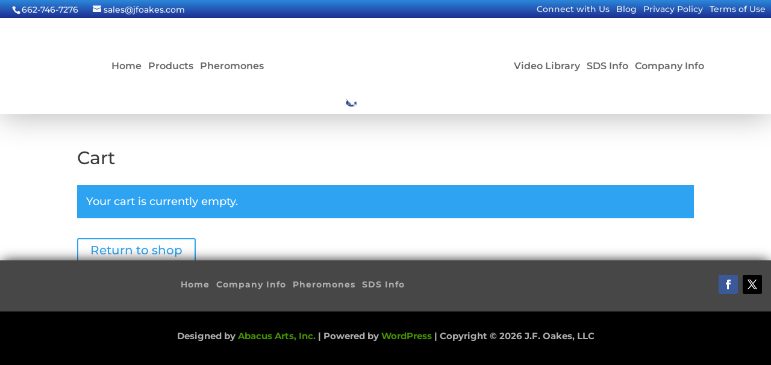

--- FILE ---
content_type: text/html; charset=utf-8
request_url: https://www.google.com/recaptcha/api2/anchor?ar=1&k=6Lf7EB4oAAAAAA6xGfZ3sFcQXfssPD5bHvDN-Ru4&co=aHR0cHM6Ly93d3cuamZvYWtlcy5jb206NDQz&hl=en&v=N67nZn4AqZkNcbeMu4prBgzg&size=invisible&anchor-ms=20000&execute-ms=30000&cb=jjwr70cz64ri
body_size: 48952
content:
<!DOCTYPE HTML><html dir="ltr" lang="en"><head><meta http-equiv="Content-Type" content="text/html; charset=UTF-8">
<meta http-equiv="X-UA-Compatible" content="IE=edge">
<title>reCAPTCHA</title>
<style type="text/css">
/* cyrillic-ext */
@font-face {
  font-family: 'Roboto';
  font-style: normal;
  font-weight: 400;
  font-stretch: 100%;
  src: url(//fonts.gstatic.com/s/roboto/v48/KFO7CnqEu92Fr1ME7kSn66aGLdTylUAMa3GUBHMdazTgWw.woff2) format('woff2');
  unicode-range: U+0460-052F, U+1C80-1C8A, U+20B4, U+2DE0-2DFF, U+A640-A69F, U+FE2E-FE2F;
}
/* cyrillic */
@font-face {
  font-family: 'Roboto';
  font-style: normal;
  font-weight: 400;
  font-stretch: 100%;
  src: url(//fonts.gstatic.com/s/roboto/v48/KFO7CnqEu92Fr1ME7kSn66aGLdTylUAMa3iUBHMdazTgWw.woff2) format('woff2');
  unicode-range: U+0301, U+0400-045F, U+0490-0491, U+04B0-04B1, U+2116;
}
/* greek-ext */
@font-face {
  font-family: 'Roboto';
  font-style: normal;
  font-weight: 400;
  font-stretch: 100%;
  src: url(//fonts.gstatic.com/s/roboto/v48/KFO7CnqEu92Fr1ME7kSn66aGLdTylUAMa3CUBHMdazTgWw.woff2) format('woff2');
  unicode-range: U+1F00-1FFF;
}
/* greek */
@font-face {
  font-family: 'Roboto';
  font-style: normal;
  font-weight: 400;
  font-stretch: 100%;
  src: url(//fonts.gstatic.com/s/roboto/v48/KFO7CnqEu92Fr1ME7kSn66aGLdTylUAMa3-UBHMdazTgWw.woff2) format('woff2');
  unicode-range: U+0370-0377, U+037A-037F, U+0384-038A, U+038C, U+038E-03A1, U+03A3-03FF;
}
/* math */
@font-face {
  font-family: 'Roboto';
  font-style: normal;
  font-weight: 400;
  font-stretch: 100%;
  src: url(//fonts.gstatic.com/s/roboto/v48/KFO7CnqEu92Fr1ME7kSn66aGLdTylUAMawCUBHMdazTgWw.woff2) format('woff2');
  unicode-range: U+0302-0303, U+0305, U+0307-0308, U+0310, U+0312, U+0315, U+031A, U+0326-0327, U+032C, U+032F-0330, U+0332-0333, U+0338, U+033A, U+0346, U+034D, U+0391-03A1, U+03A3-03A9, U+03B1-03C9, U+03D1, U+03D5-03D6, U+03F0-03F1, U+03F4-03F5, U+2016-2017, U+2034-2038, U+203C, U+2040, U+2043, U+2047, U+2050, U+2057, U+205F, U+2070-2071, U+2074-208E, U+2090-209C, U+20D0-20DC, U+20E1, U+20E5-20EF, U+2100-2112, U+2114-2115, U+2117-2121, U+2123-214F, U+2190, U+2192, U+2194-21AE, U+21B0-21E5, U+21F1-21F2, U+21F4-2211, U+2213-2214, U+2216-22FF, U+2308-230B, U+2310, U+2319, U+231C-2321, U+2336-237A, U+237C, U+2395, U+239B-23B7, U+23D0, U+23DC-23E1, U+2474-2475, U+25AF, U+25B3, U+25B7, U+25BD, U+25C1, U+25CA, U+25CC, U+25FB, U+266D-266F, U+27C0-27FF, U+2900-2AFF, U+2B0E-2B11, U+2B30-2B4C, U+2BFE, U+3030, U+FF5B, U+FF5D, U+1D400-1D7FF, U+1EE00-1EEFF;
}
/* symbols */
@font-face {
  font-family: 'Roboto';
  font-style: normal;
  font-weight: 400;
  font-stretch: 100%;
  src: url(//fonts.gstatic.com/s/roboto/v48/KFO7CnqEu92Fr1ME7kSn66aGLdTylUAMaxKUBHMdazTgWw.woff2) format('woff2');
  unicode-range: U+0001-000C, U+000E-001F, U+007F-009F, U+20DD-20E0, U+20E2-20E4, U+2150-218F, U+2190, U+2192, U+2194-2199, U+21AF, U+21E6-21F0, U+21F3, U+2218-2219, U+2299, U+22C4-22C6, U+2300-243F, U+2440-244A, U+2460-24FF, U+25A0-27BF, U+2800-28FF, U+2921-2922, U+2981, U+29BF, U+29EB, U+2B00-2BFF, U+4DC0-4DFF, U+FFF9-FFFB, U+10140-1018E, U+10190-1019C, U+101A0, U+101D0-101FD, U+102E0-102FB, U+10E60-10E7E, U+1D2C0-1D2D3, U+1D2E0-1D37F, U+1F000-1F0FF, U+1F100-1F1AD, U+1F1E6-1F1FF, U+1F30D-1F30F, U+1F315, U+1F31C, U+1F31E, U+1F320-1F32C, U+1F336, U+1F378, U+1F37D, U+1F382, U+1F393-1F39F, U+1F3A7-1F3A8, U+1F3AC-1F3AF, U+1F3C2, U+1F3C4-1F3C6, U+1F3CA-1F3CE, U+1F3D4-1F3E0, U+1F3ED, U+1F3F1-1F3F3, U+1F3F5-1F3F7, U+1F408, U+1F415, U+1F41F, U+1F426, U+1F43F, U+1F441-1F442, U+1F444, U+1F446-1F449, U+1F44C-1F44E, U+1F453, U+1F46A, U+1F47D, U+1F4A3, U+1F4B0, U+1F4B3, U+1F4B9, U+1F4BB, U+1F4BF, U+1F4C8-1F4CB, U+1F4D6, U+1F4DA, U+1F4DF, U+1F4E3-1F4E6, U+1F4EA-1F4ED, U+1F4F7, U+1F4F9-1F4FB, U+1F4FD-1F4FE, U+1F503, U+1F507-1F50B, U+1F50D, U+1F512-1F513, U+1F53E-1F54A, U+1F54F-1F5FA, U+1F610, U+1F650-1F67F, U+1F687, U+1F68D, U+1F691, U+1F694, U+1F698, U+1F6AD, U+1F6B2, U+1F6B9-1F6BA, U+1F6BC, U+1F6C6-1F6CF, U+1F6D3-1F6D7, U+1F6E0-1F6EA, U+1F6F0-1F6F3, U+1F6F7-1F6FC, U+1F700-1F7FF, U+1F800-1F80B, U+1F810-1F847, U+1F850-1F859, U+1F860-1F887, U+1F890-1F8AD, U+1F8B0-1F8BB, U+1F8C0-1F8C1, U+1F900-1F90B, U+1F93B, U+1F946, U+1F984, U+1F996, U+1F9E9, U+1FA00-1FA6F, U+1FA70-1FA7C, U+1FA80-1FA89, U+1FA8F-1FAC6, U+1FACE-1FADC, U+1FADF-1FAE9, U+1FAF0-1FAF8, U+1FB00-1FBFF;
}
/* vietnamese */
@font-face {
  font-family: 'Roboto';
  font-style: normal;
  font-weight: 400;
  font-stretch: 100%;
  src: url(//fonts.gstatic.com/s/roboto/v48/KFO7CnqEu92Fr1ME7kSn66aGLdTylUAMa3OUBHMdazTgWw.woff2) format('woff2');
  unicode-range: U+0102-0103, U+0110-0111, U+0128-0129, U+0168-0169, U+01A0-01A1, U+01AF-01B0, U+0300-0301, U+0303-0304, U+0308-0309, U+0323, U+0329, U+1EA0-1EF9, U+20AB;
}
/* latin-ext */
@font-face {
  font-family: 'Roboto';
  font-style: normal;
  font-weight: 400;
  font-stretch: 100%;
  src: url(//fonts.gstatic.com/s/roboto/v48/KFO7CnqEu92Fr1ME7kSn66aGLdTylUAMa3KUBHMdazTgWw.woff2) format('woff2');
  unicode-range: U+0100-02BA, U+02BD-02C5, U+02C7-02CC, U+02CE-02D7, U+02DD-02FF, U+0304, U+0308, U+0329, U+1D00-1DBF, U+1E00-1E9F, U+1EF2-1EFF, U+2020, U+20A0-20AB, U+20AD-20C0, U+2113, U+2C60-2C7F, U+A720-A7FF;
}
/* latin */
@font-face {
  font-family: 'Roboto';
  font-style: normal;
  font-weight: 400;
  font-stretch: 100%;
  src: url(//fonts.gstatic.com/s/roboto/v48/KFO7CnqEu92Fr1ME7kSn66aGLdTylUAMa3yUBHMdazQ.woff2) format('woff2');
  unicode-range: U+0000-00FF, U+0131, U+0152-0153, U+02BB-02BC, U+02C6, U+02DA, U+02DC, U+0304, U+0308, U+0329, U+2000-206F, U+20AC, U+2122, U+2191, U+2193, U+2212, U+2215, U+FEFF, U+FFFD;
}
/* cyrillic-ext */
@font-face {
  font-family: 'Roboto';
  font-style: normal;
  font-weight: 500;
  font-stretch: 100%;
  src: url(//fonts.gstatic.com/s/roboto/v48/KFO7CnqEu92Fr1ME7kSn66aGLdTylUAMa3GUBHMdazTgWw.woff2) format('woff2');
  unicode-range: U+0460-052F, U+1C80-1C8A, U+20B4, U+2DE0-2DFF, U+A640-A69F, U+FE2E-FE2F;
}
/* cyrillic */
@font-face {
  font-family: 'Roboto';
  font-style: normal;
  font-weight: 500;
  font-stretch: 100%;
  src: url(//fonts.gstatic.com/s/roboto/v48/KFO7CnqEu92Fr1ME7kSn66aGLdTylUAMa3iUBHMdazTgWw.woff2) format('woff2');
  unicode-range: U+0301, U+0400-045F, U+0490-0491, U+04B0-04B1, U+2116;
}
/* greek-ext */
@font-face {
  font-family: 'Roboto';
  font-style: normal;
  font-weight: 500;
  font-stretch: 100%;
  src: url(//fonts.gstatic.com/s/roboto/v48/KFO7CnqEu92Fr1ME7kSn66aGLdTylUAMa3CUBHMdazTgWw.woff2) format('woff2');
  unicode-range: U+1F00-1FFF;
}
/* greek */
@font-face {
  font-family: 'Roboto';
  font-style: normal;
  font-weight: 500;
  font-stretch: 100%;
  src: url(//fonts.gstatic.com/s/roboto/v48/KFO7CnqEu92Fr1ME7kSn66aGLdTylUAMa3-UBHMdazTgWw.woff2) format('woff2');
  unicode-range: U+0370-0377, U+037A-037F, U+0384-038A, U+038C, U+038E-03A1, U+03A3-03FF;
}
/* math */
@font-face {
  font-family: 'Roboto';
  font-style: normal;
  font-weight: 500;
  font-stretch: 100%;
  src: url(//fonts.gstatic.com/s/roboto/v48/KFO7CnqEu92Fr1ME7kSn66aGLdTylUAMawCUBHMdazTgWw.woff2) format('woff2');
  unicode-range: U+0302-0303, U+0305, U+0307-0308, U+0310, U+0312, U+0315, U+031A, U+0326-0327, U+032C, U+032F-0330, U+0332-0333, U+0338, U+033A, U+0346, U+034D, U+0391-03A1, U+03A3-03A9, U+03B1-03C9, U+03D1, U+03D5-03D6, U+03F0-03F1, U+03F4-03F5, U+2016-2017, U+2034-2038, U+203C, U+2040, U+2043, U+2047, U+2050, U+2057, U+205F, U+2070-2071, U+2074-208E, U+2090-209C, U+20D0-20DC, U+20E1, U+20E5-20EF, U+2100-2112, U+2114-2115, U+2117-2121, U+2123-214F, U+2190, U+2192, U+2194-21AE, U+21B0-21E5, U+21F1-21F2, U+21F4-2211, U+2213-2214, U+2216-22FF, U+2308-230B, U+2310, U+2319, U+231C-2321, U+2336-237A, U+237C, U+2395, U+239B-23B7, U+23D0, U+23DC-23E1, U+2474-2475, U+25AF, U+25B3, U+25B7, U+25BD, U+25C1, U+25CA, U+25CC, U+25FB, U+266D-266F, U+27C0-27FF, U+2900-2AFF, U+2B0E-2B11, U+2B30-2B4C, U+2BFE, U+3030, U+FF5B, U+FF5D, U+1D400-1D7FF, U+1EE00-1EEFF;
}
/* symbols */
@font-face {
  font-family: 'Roboto';
  font-style: normal;
  font-weight: 500;
  font-stretch: 100%;
  src: url(//fonts.gstatic.com/s/roboto/v48/KFO7CnqEu92Fr1ME7kSn66aGLdTylUAMaxKUBHMdazTgWw.woff2) format('woff2');
  unicode-range: U+0001-000C, U+000E-001F, U+007F-009F, U+20DD-20E0, U+20E2-20E4, U+2150-218F, U+2190, U+2192, U+2194-2199, U+21AF, U+21E6-21F0, U+21F3, U+2218-2219, U+2299, U+22C4-22C6, U+2300-243F, U+2440-244A, U+2460-24FF, U+25A0-27BF, U+2800-28FF, U+2921-2922, U+2981, U+29BF, U+29EB, U+2B00-2BFF, U+4DC0-4DFF, U+FFF9-FFFB, U+10140-1018E, U+10190-1019C, U+101A0, U+101D0-101FD, U+102E0-102FB, U+10E60-10E7E, U+1D2C0-1D2D3, U+1D2E0-1D37F, U+1F000-1F0FF, U+1F100-1F1AD, U+1F1E6-1F1FF, U+1F30D-1F30F, U+1F315, U+1F31C, U+1F31E, U+1F320-1F32C, U+1F336, U+1F378, U+1F37D, U+1F382, U+1F393-1F39F, U+1F3A7-1F3A8, U+1F3AC-1F3AF, U+1F3C2, U+1F3C4-1F3C6, U+1F3CA-1F3CE, U+1F3D4-1F3E0, U+1F3ED, U+1F3F1-1F3F3, U+1F3F5-1F3F7, U+1F408, U+1F415, U+1F41F, U+1F426, U+1F43F, U+1F441-1F442, U+1F444, U+1F446-1F449, U+1F44C-1F44E, U+1F453, U+1F46A, U+1F47D, U+1F4A3, U+1F4B0, U+1F4B3, U+1F4B9, U+1F4BB, U+1F4BF, U+1F4C8-1F4CB, U+1F4D6, U+1F4DA, U+1F4DF, U+1F4E3-1F4E6, U+1F4EA-1F4ED, U+1F4F7, U+1F4F9-1F4FB, U+1F4FD-1F4FE, U+1F503, U+1F507-1F50B, U+1F50D, U+1F512-1F513, U+1F53E-1F54A, U+1F54F-1F5FA, U+1F610, U+1F650-1F67F, U+1F687, U+1F68D, U+1F691, U+1F694, U+1F698, U+1F6AD, U+1F6B2, U+1F6B9-1F6BA, U+1F6BC, U+1F6C6-1F6CF, U+1F6D3-1F6D7, U+1F6E0-1F6EA, U+1F6F0-1F6F3, U+1F6F7-1F6FC, U+1F700-1F7FF, U+1F800-1F80B, U+1F810-1F847, U+1F850-1F859, U+1F860-1F887, U+1F890-1F8AD, U+1F8B0-1F8BB, U+1F8C0-1F8C1, U+1F900-1F90B, U+1F93B, U+1F946, U+1F984, U+1F996, U+1F9E9, U+1FA00-1FA6F, U+1FA70-1FA7C, U+1FA80-1FA89, U+1FA8F-1FAC6, U+1FACE-1FADC, U+1FADF-1FAE9, U+1FAF0-1FAF8, U+1FB00-1FBFF;
}
/* vietnamese */
@font-face {
  font-family: 'Roboto';
  font-style: normal;
  font-weight: 500;
  font-stretch: 100%;
  src: url(//fonts.gstatic.com/s/roboto/v48/KFO7CnqEu92Fr1ME7kSn66aGLdTylUAMa3OUBHMdazTgWw.woff2) format('woff2');
  unicode-range: U+0102-0103, U+0110-0111, U+0128-0129, U+0168-0169, U+01A0-01A1, U+01AF-01B0, U+0300-0301, U+0303-0304, U+0308-0309, U+0323, U+0329, U+1EA0-1EF9, U+20AB;
}
/* latin-ext */
@font-face {
  font-family: 'Roboto';
  font-style: normal;
  font-weight: 500;
  font-stretch: 100%;
  src: url(//fonts.gstatic.com/s/roboto/v48/KFO7CnqEu92Fr1ME7kSn66aGLdTylUAMa3KUBHMdazTgWw.woff2) format('woff2');
  unicode-range: U+0100-02BA, U+02BD-02C5, U+02C7-02CC, U+02CE-02D7, U+02DD-02FF, U+0304, U+0308, U+0329, U+1D00-1DBF, U+1E00-1E9F, U+1EF2-1EFF, U+2020, U+20A0-20AB, U+20AD-20C0, U+2113, U+2C60-2C7F, U+A720-A7FF;
}
/* latin */
@font-face {
  font-family: 'Roboto';
  font-style: normal;
  font-weight: 500;
  font-stretch: 100%;
  src: url(//fonts.gstatic.com/s/roboto/v48/KFO7CnqEu92Fr1ME7kSn66aGLdTylUAMa3yUBHMdazQ.woff2) format('woff2');
  unicode-range: U+0000-00FF, U+0131, U+0152-0153, U+02BB-02BC, U+02C6, U+02DA, U+02DC, U+0304, U+0308, U+0329, U+2000-206F, U+20AC, U+2122, U+2191, U+2193, U+2212, U+2215, U+FEFF, U+FFFD;
}
/* cyrillic-ext */
@font-face {
  font-family: 'Roboto';
  font-style: normal;
  font-weight: 900;
  font-stretch: 100%;
  src: url(//fonts.gstatic.com/s/roboto/v48/KFO7CnqEu92Fr1ME7kSn66aGLdTylUAMa3GUBHMdazTgWw.woff2) format('woff2');
  unicode-range: U+0460-052F, U+1C80-1C8A, U+20B4, U+2DE0-2DFF, U+A640-A69F, U+FE2E-FE2F;
}
/* cyrillic */
@font-face {
  font-family: 'Roboto';
  font-style: normal;
  font-weight: 900;
  font-stretch: 100%;
  src: url(//fonts.gstatic.com/s/roboto/v48/KFO7CnqEu92Fr1ME7kSn66aGLdTylUAMa3iUBHMdazTgWw.woff2) format('woff2');
  unicode-range: U+0301, U+0400-045F, U+0490-0491, U+04B0-04B1, U+2116;
}
/* greek-ext */
@font-face {
  font-family: 'Roboto';
  font-style: normal;
  font-weight: 900;
  font-stretch: 100%;
  src: url(//fonts.gstatic.com/s/roboto/v48/KFO7CnqEu92Fr1ME7kSn66aGLdTylUAMa3CUBHMdazTgWw.woff2) format('woff2');
  unicode-range: U+1F00-1FFF;
}
/* greek */
@font-face {
  font-family: 'Roboto';
  font-style: normal;
  font-weight: 900;
  font-stretch: 100%;
  src: url(//fonts.gstatic.com/s/roboto/v48/KFO7CnqEu92Fr1ME7kSn66aGLdTylUAMa3-UBHMdazTgWw.woff2) format('woff2');
  unicode-range: U+0370-0377, U+037A-037F, U+0384-038A, U+038C, U+038E-03A1, U+03A3-03FF;
}
/* math */
@font-face {
  font-family: 'Roboto';
  font-style: normal;
  font-weight: 900;
  font-stretch: 100%;
  src: url(//fonts.gstatic.com/s/roboto/v48/KFO7CnqEu92Fr1ME7kSn66aGLdTylUAMawCUBHMdazTgWw.woff2) format('woff2');
  unicode-range: U+0302-0303, U+0305, U+0307-0308, U+0310, U+0312, U+0315, U+031A, U+0326-0327, U+032C, U+032F-0330, U+0332-0333, U+0338, U+033A, U+0346, U+034D, U+0391-03A1, U+03A3-03A9, U+03B1-03C9, U+03D1, U+03D5-03D6, U+03F0-03F1, U+03F4-03F5, U+2016-2017, U+2034-2038, U+203C, U+2040, U+2043, U+2047, U+2050, U+2057, U+205F, U+2070-2071, U+2074-208E, U+2090-209C, U+20D0-20DC, U+20E1, U+20E5-20EF, U+2100-2112, U+2114-2115, U+2117-2121, U+2123-214F, U+2190, U+2192, U+2194-21AE, U+21B0-21E5, U+21F1-21F2, U+21F4-2211, U+2213-2214, U+2216-22FF, U+2308-230B, U+2310, U+2319, U+231C-2321, U+2336-237A, U+237C, U+2395, U+239B-23B7, U+23D0, U+23DC-23E1, U+2474-2475, U+25AF, U+25B3, U+25B7, U+25BD, U+25C1, U+25CA, U+25CC, U+25FB, U+266D-266F, U+27C0-27FF, U+2900-2AFF, U+2B0E-2B11, U+2B30-2B4C, U+2BFE, U+3030, U+FF5B, U+FF5D, U+1D400-1D7FF, U+1EE00-1EEFF;
}
/* symbols */
@font-face {
  font-family: 'Roboto';
  font-style: normal;
  font-weight: 900;
  font-stretch: 100%;
  src: url(//fonts.gstatic.com/s/roboto/v48/KFO7CnqEu92Fr1ME7kSn66aGLdTylUAMaxKUBHMdazTgWw.woff2) format('woff2');
  unicode-range: U+0001-000C, U+000E-001F, U+007F-009F, U+20DD-20E0, U+20E2-20E4, U+2150-218F, U+2190, U+2192, U+2194-2199, U+21AF, U+21E6-21F0, U+21F3, U+2218-2219, U+2299, U+22C4-22C6, U+2300-243F, U+2440-244A, U+2460-24FF, U+25A0-27BF, U+2800-28FF, U+2921-2922, U+2981, U+29BF, U+29EB, U+2B00-2BFF, U+4DC0-4DFF, U+FFF9-FFFB, U+10140-1018E, U+10190-1019C, U+101A0, U+101D0-101FD, U+102E0-102FB, U+10E60-10E7E, U+1D2C0-1D2D3, U+1D2E0-1D37F, U+1F000-1F0FF, U+1F100-1F1AD, U+1F1E6-1F1FF, U+1F30D-1F30F, U+1F315, U+1F31C, U+1F31E, U+1F320-1F32C, U+1F336, U+1F378, U+1F37D, U+1F382, U+1F393-1F39F, U+1F3A7-1F3A8, U+1F3AC-1F3AF, U+1F3C2, U+1F3C4-1F3C6, U+1F3CA-1F3CE, U+1F3D4-1F3E0, U+1F3ED, U+1F3F1-1F3F3, U+1F3F5-1F3F7, U+1F408, U+1F415, U+1F41F, U+1F426, U+1F43F, U+1F441-1F442, U+1F444, U+1F446-1F449, U+1F44C-1F44E, U+1F453, U+1F46A, U+1F47D, U+1F4A3, U+1F4B0, U+1F4B3, U+1F4B9, U+1F4BB, U+1F4BF, U+1F4C8-1F4CB, U+1F4D6, U+1F4DA, U+1F4DF, U+1F4E3-1F4E6, U+1F4EA-1F4ED, U+1F4F7, U+1F4F9-1F4FB, U+1F4FD-1F4FE, U+1F503, U+1F507-1F50B, U+1F50D, U+1F512-1F513, U+1F53E-1F54A, U+1F54F-1F5FA, U+1F610, U+1F650-1F67F, U+1F687, U+1F68D, U+1F691, U+1F694, U+1F698, U+1F6AD, U+1F6B2, U+1F6B9-1F6BA, U+1F6BC, U+1F6C6-1F6CF, U+1F6D3-1F6D7, U+1F6E0-1F6EA, U+1F6F0-1F6F3, U+1F6F7-1F6FC, U+1F700-1F7FF, U+1F800-1F80B, U+1F810-1F847, U+1F850-1F859, U+1F860-1F887, U+1F890-1F8AD, U+1F8B0-1F8BB, U+1F8C0-1F8C1, U+1F900-1F90B, U+1F93B, U+1F946, U+1F984, U+1F996, U+1F9E9, U+1FA00-1FA6F, U+1FA70-1FA7C, U+1FA80-1FA89, U+1FA8F-1FAC6, U+1FACE-1FADC, U+1FADF-1FAE9, U+1FAF0-1FAF8, U+1FB00-1FBFF;
}
/* vietnamese */
@font-face {
  font-family: 'Roboto';
  font-style: normal;
  font-weight: 900;
  font-stretch: 100%;
  src: url(//fonts.gstatic.com/s/roboto/v48/KFO7CnqEu92Fr1ME7kSn66aGLdTylUAMa3OUBHMdazTgWw.woff2) format('woff2');
  unicode-range: U+0102-0103, U+0110-0111, U+0128-0129, U+0168-0169, U+01A0-01A1, U+01AF-01B0, U+0300-0301, U+0303-0304, U+0308-0309, U+0323, U+0329, U+1EA0-1EF9, U+20AB;
}
/* latin-ext */
@font-face {
  font-family: 'Roboto';
  font-style: normal;
  font-weight: 900;
  font-stretch: 100%;
  src: url(//fonts.gstatic.com/s/roboto/v48/KFO7CnqEu92Fr1ME7kSn66aGLdTylUAMa3KUBHMdazTgWw.woff2) format('woff2');
  unicode-range: U+0100-02BA, U+02BD-02C5, U+02C7-02CC, U+02CE-02D7, U+02DD-02FF, U+0304, U+0308, U+0329, U+1D00-1DBF, U+1E00-1E9F, U+1EF2-1EFF, U+2020, U+20A0-20AB, U+20AD-20C0, U+2113, U+2C60-2C7F, U+A720-A7FF;
}
/* latin */
@font-face {
  font-family: 'Roboto';
  font-style: normal;
  font-weight: 900;
  font-stretch: 100%;
  src: url(//fonts.gstatic.com/s/roboto/v48/KFO7CnqEu92Fr1ME7kSn66aGLdTylUAMa3yUBHMdazQ.woff2) format('woff2');
  unicode-range: U+0000-00FF, U+0131, U+0152-0153, U+02BB-02BC, U+02C6, U+02DA, U+02DC, U+0304, U+0308, U+0329, U+2000-206F, U+20AC, U+2122, U+2191, U+2193, U+2212, U+2215, U+FEFF, U+FFFD;
}

</style>
<link rel="stylesheet" type="text/css" href="https://www.gstatic.com/recaptcha/releases/N67nZn4AqZkNcbeMu4prBgzg/styles__ltr.css">
<script nonce="XdyxLeH5MyI2hCs7V2HroQ" type="text/javascript">window['__recaptcha_api'] = 'https://www.google.com/recaptcha/api2/';</script>
<script type="text/javascript" src="https://www.gstatic.com/recaptcha/releases/N67nZn4AqZkNcbeMu4prBgzg/recaptcha__en.js" nonce="XdyxLeH5MyI2hCs7V2HroQ">
      
    </script></head>
<body><div id="rc-anchor-alert" class="rc-anchor-alert"></div>
<input type="hidden" id="recaptcha-token" value="[base64]">
<script type="text/javascript" nonce="XdyxLeH5MyI2hCs7V2HroQ">
      recaptcha.anchor.Main.init("[\x22ainput\x22,[\x22bgdata\x22,\x22\x22,\[base64]/[base64]/[base64]/ZyhXLGgpOnEoW04sMjEsbF0sVywwKSxoKSxmYWxzZSxmYWxzZSl9Y2F0Y2goayl7RygzNTgsVyk/[base64]/[base64]/[base64]/[base64]/[base64]/[base64]/[base64]/bmV3IEJbT10oRFswXSk6dz09Mj9uZXcgQltPXShEWzBdLERbMV0pOnc9PTM/bmV3IEJbT10oRFswXSxEWzFdLERbMl0pOnc9PTQ/[base64]/[base64]/[base64]/[base64]/[base64]\\u003d\x22,\[base64]\\u003d\x22,\x22w7svw4BVDcOuGirDrXfDhMOmw6sDw50Vw58Sw4ofQTxFA8KKMsKbwpUhMF7DpxTDmcOVQ0YPEsK+OWZmw4scw7vDicOqw7DCk8K0BMKCZMOKX33Dh8K2J8KLw4jCncOSI8OlwqXCl1TDk2/DrSPDkCo5HsKYB8O1cT3DgcKLB0wbw4zChi7CjmkFwr/[base64]/DjcKsRGU+RTLCjsOYdcKAw4/Dtk3Dg2nDpcOfwrrCnT9YCsKJwqfCggbCmnfCqsKVwpjDmsOKU1lrMFPDmEUbSC9EI8OvworCq3hpaVZzdSHCvcKcbcO5fMOWAMK2P8OjwpF6KgXDs8O0HVTDmsKFw5gCD8Ovw5d4wrrCpndKwrrDulU4L8OUbsOdTcOaWlfCiUXDpythwq/DuR/CnXUyFWDDq8K2OcO9Sy/DrEBAKcKVwqFWMgnCgixLw5p0w7DCncO5wqtDXWzClzXCvSgxw63Dkj0cwq/Dm19Two/CjUltw5jCnCs2woYXw5c6wp0Lw51Tw7whIcKBwpjDv0XCjsOqI8KEaMKYwrzCgTBRSSEQc8KDw4TCisOsHMKGwoJiwoARGAJaworCkHQAw7fCtzxcw7vCkUFLw5EWw47DlgUFwr0Zw6TCt8KXbnzDsSxPacOFZ8KLwo3CgcOMdgs6DMOhw67CjDPDlcKaw5/DnMO7d8KJLy0UdCIfw47CnU94w4/DrcKYwphqwpIDwrjCohnCq8ORVsKUwpNoezc8FsO8wo0zw5jCpMOAwpx0AsKSC8OhSmDDrMKWw7zDpyPCo8KdWsOPYsOQPG1XdBQnwo5ew7pIw7fDtRHClRkmNsOydzjDkFsXVcOtw5nChEhTwoPClxdvVVbCkmjDmCpBw5VJCMOIXAhsw4c7JAlkwq/[base64]/DrFseW8O5woTCi1JoSkQzwpXCmyxDw4dAdGPDoBLCi0UbLcKOw6XDn8K5w5wNHFTDgcOPwp7CnMOYNsOMZMOaYcKhw4PDtErDvDTDo8OFCMKOPwPCrydRFMOIwrs2HsOgwqUBRcOow6F4wqV6LcOYwq/DucKpeRERw5HDoMKaK2zDsUrCoMOjIR/Dhh5gGXhLw7fCnWXDlhDDpjUSSUnDviPCrHt8UAQbwrvDgcOyWGzDv1tZDBpHTsOhw6nDvkxNw4ABw40Dw6c4wrLDssKBHxbDl8KiwosvwofDgWUyw5FpBWoMRWDCtWnCoWkCw4kCdMOWOiwEw6vCgcOnworDlDIMX8OXw5FmZHYDwrjCkcKhwq/DqsOuw6bCk8Obw5nDs8OCf0VXwpvCr2hlPAPDicOPAMOtw5rCisOjw49jw4TCjsKZwpHCuMK3IUrCjTNBw5HCjDzDqELDocKsw4kifcK5YsK1EnrCsSU0w4nCs8OMwrBnw5XDisKfw5rDo04pdcO4worCo8KAw6VJY8OKdl/CpsK5JQjDhMKLIcOme14lbHJow6YIbzVxZMObTMKJw6bCsMKJw5AhXsKWZ8OmTydubsK6w6TDgW3Dpw7Cm1/CllhWAMKEVMOYw7VYw5MbwqxgJRjCscKYWyLDr8KNdsKAw61Bw5ZTXcKIw6LCtMOQwrTDtCTDp8K3w6HCocKdc3nDqV4NVsKXwr/DhsKfwqd2Lyw+OVjClTRmw4nCoxolw5/ClsO2w77CmsOkwovDm0XDksOow7/DqE3DrF7CqMKjCxVLwo9QTWbCiMK9w4bCqgbDpQbDocK4LlNFwqM7woErXi5Qak4dLgxjVMK/H8OmC8K4woHClC7CnMKLw6x8awFZPEbCsVEew63DvcOqwqPDpXFTwpvCqx5Gw4TDmwsww5lhNcKmwqcuJcKOw65pHSBMwpjDoS5TWmFwIsOMw6JQXldxNMKXEi7Dt8O6VmbCi8K/QcOHKlnCmMKuw5E8RsK7w652w5nDnUw7wr3CoGDDpxzCrsKOw5rDl3dEVsKBwp0aZAvDlMKdCmsIw44QHsOhSD16VcO5woBuBcKyw4HDh0jCrMKewoQ2w4EpLcO4w6wRd28SABxTw6AsfFjClmJYwovCocKvCz8BN8OuHMO/SFUJwqbCv20/ZFNoOcKtwo/DsTYIwr9hw4JJMWbDrn7CmcK3PsKEwprDtcOkwrXDsMOtDTXCtcKfXDLCrsOPwqduwpvDuMKFwrBGSsOVwrtGwp86wqPDuVsfw4BDbMONwqopEsOPw5rCr8Oww6Ubwo3DvsOyc8K2w699wqXClg0ND8OKw6YOw4/CkGLCtV/Dox8CwpV6S07CuF/DhyAgwpDDrsOBTARUw41oA2/CosOCw4LCsR7DoBTDgj3CnMO6wol3w5Iqw5/ClXDCisKsdsKxw444Xl92w7Ebw69YeUR1SMKmw7xwwonDiA8jwrDCi27Cv1LCilJJwqDCjMKBw5/CsyMywq5iw5pSOMOowovCtsO2wqfClMKZdG4mwrPCkMKnWw/DoMOZwpcTw5zDrsKyw59oW23DrsKjFiPCn8KUwpFUeTJRw5V1EsOSw7bCrMO4DXAzwpIiWMO3wpFiLx5sw4B4d0fDpMKPdS/Ds0kSX8O+wpjCkcKsw63DiMO3w4dyw7/DssKawrlkw6rDlcOGwqvCkMOpVTY4w5nCj8Omw6vDviMWI1lvw5LDm8ObGmzDj3zDsMOvFlzCoMOTQsK5wqTDuMKMw47CksKNwphiw44iwolAw6nDkGjCvUHDh1/DtcKUw73DiQ94wqoecsKEJ8OWOcOLwoLChcKFT8K9w6tbOnJ3DcKebMO/wqkCw6VjIsK9wq0ccStew5h2WMKyw6kRw5vDrx1NSTXDgMOFwojClsOXAx/CpMOmwqw1wrh7w6p1EcODR09xD8OGZMKOBMKAFgnDtEU/w5XDk3QHw5R3woglwqPCok41bsOiwqDDlQsiwpvDmRnCtsKdFnfDkcOsDV47U2MPOsKjwpLDh1bCg8Ogw7LDrF/DisKxeTHCgVNpwq9ywq00wqzCmsOPwp5OEcOTGzbCki7DuB3CmALDtGA7w5nCicKxOylNw4wGYMOTw5MBVcOMb1pTZcO2FsO7SMOGwp3Chj3DsFYrAcONOg7Cr8KlwpnDvmA8wrdgCMOEFsOpw4TDqyJfw6TDpC14w63Co8K9wqvDk8OHwrLChkrDmStcwo7CgA/Cu8KuP0UbwonDj8KaPWTCkcKow5kEJ2XDoSrDusKcw7HCpR0dw7DCrQDCn8Kyw7Uawo5EwqzDvjBdKMKDw5nCjFUZH8KccsKFHk3DocKwGCHCqsK8w60swqQiFjfCv8OJwpMPSMKwwqAAacOvccOudsOKEC1Aw7sCwoBIw7XDt33DqhXCvcKcwqbCjcKcacKCw7/CnErDssO8B8KEYhQsSH8gHsK3wrvCrjomw5TCgGzCjgfCtAZwwpvDrMKcw64yOXslw4bDjl7DisKVB0Eyw4taSsK3w4IcwqFUw7PDkhLDrk9Xw5YkwqU9w7jDg8OEwonDisKZw7YJD8KLwqrCuXvDn8OpcWXCuFbCscOpQhnCqcO/[base64]/DpE4CYhDCiEJ6wq0GbMOpwrfCtgHDkMO5w4QDwrcyw6B2w5IFw6jDjcO8w6PCgMOdLMK6w6tMw4rCugNaccOhGMKQw7/[base64]/DhUDCosOKwpvCmiB5G8KbCcOSwo7DoU/[base64]/[base64]/w5rCn8K2w7dPb8KxM8Oiw4dLw7zDrcONG0HDqSJlwo4rLy95w4LDpgjCl8OjWXpTwo0+NFfDuMOzwqTCnMKrwqnCm8KlwpjDsi1NwpHCsXTDuMKOwqkBXSHCh8OcwoHCh8KDwqdbwqXDgD4FAW7DpS/ChFN9MVjDv3lcw4nCuVE6N8K6XFlLJsOcwqLDgMORwrHDiQU9HMKMD8KYYMOcw5kHcsKGIsKGw7nCiR/[base64]/DucKDwrjDqcOUwqBdRsOUw4vChcOVw7wmaw/[base64]/Ckh/CsHkuwqLDo8KxwqDCtcOaw7kTQsOqRMOQR8KCUWnCjMKlNQZ4woTDh05gwqYRDyUEMmYTw7LCr8OAwprCp8KFwpBzwoYlPABpwp1tdBDCpsOlw5PDmcOPw5jDvAHDtkMDw7fChsO7P8OmZwzDv3fCg2XCuMK4YyoPTi/Crn3DqsKnwrhvTzpQw7nDhRw0N1nDq1nDow0vfSPCnsO0b8OjFU9jw5IwS8Kvw7Q6FFIXScOPw77DtMKUIiZ7w4jDncKZH34FUcOlIsOtUxPCknUOw4/[base64]/[base64]/DlyBAw5wqWmPCqnbCvMKWw499Nkcvw43CgMKIw7/Cs8KNGHxbw4Ipwo0CChlXTcK+eiDDgsOQw7fCh8Kiwp3DscO0wq3CpxvCvsOtGALCrjtTNhlYwq3DocOBJMKaJMKALm3DiMKCw5ERasKLCEtVX8KRT8KZF13CgX7DvMOQw5fDusOyXcKEwpPDscKxw7bDik8xw7Quw7kTO0Y2ZSZ2wrjDi2bCnXzCgBfDsQ/DtCPDkHDDtcKUw745NUTCsVxmQsOawpQAwqrDlcOowqR7w4cyOMKGGcK8wr5LLsOPwrnCp8Kbw4ZNw7lMw5cSwphnGsOQwoBsGSrCoXc4w47CriTCocOxw48WOkPDphoZwr0gwpMfI8ODTMOPwrApw75xw7FIwqZkfmrDjA/CgD/DjnBQw6nDj8KTbcOZw43DncK/wqbDsMKMw5/CtMKcwqTCrMO2NUANfWpqw73CixhaK8KaPsO5ccOCwr0Ow7vDpQhyw7IXwqFVwrhWS1B3w640WVshOsK8NMOJCmsww4TDqcO2w6zDiBsQb8OVbQvCoMOyP8Kycn3CqsOQwq8oGsOuEMKmwrgXRcOoXcKLwrMuw49NwpzDqcOGwqfDiGrDmcOxwo55YMOmY8OfScKLEG/Dh8OgExBeVSE/w6Nfwr/DoMO6wqY8w47CkhY1wqjCtMOewpXDq8ODwrHCn8KgE8KpOMKQS00QUsKCNcK/[base64]/Dp8KTNHfCiXjDjsKjwpnDlsK8ZcOzPTfCr8KtwqzDty7CusOBOzbCvsK1Lx8wwrU8w7bClXXDt27DicK1w5UYHl/Ds0nDk8K8Y8OadcOKT8OGQXDDp2NwwrpzfcOeNEJ6WiRLworCgMK2EG/[base64]/dXDDkcKyf8OwHcOcwo0hcn/[base64]/ClcKhw7BFw5d1wq3DicOew4XCrR3DmBXCtsOIWBLCqcKpLcOGwpTCulPDr8KGw7VTdcK5w7wpFsKDW8Kpwo8LB8KtwrDDsMO4A2vCsCrDgQMSwp0OWws6ExrDu1vChsOzIwN3w4xWwrFsw7PDqcKYw5gCLsKqw59bwpkhwpjCkRDDnXPCnsKqw5nDiV/CjMOiwprCoGnCtsO3VsO8HwHClXDCqWrDr8KIDFRYwovDm8Ofw4RhaiZuworCrHnDksODVTXCvMKcw4TCuMKCwpPCosKbwrEawoPCrVjClAnCpVrCt8KGNRrDqsKFOsO3UsOQF1F3w77Cik3CmicQw53CgMOawpNRP8KMcDdWDsK2woIQwr7CmcORBcKKcQlzwrLDu3/DtmU1KBzDmcOGwotEw5VTwq3CiWzCm8O6bcOuwrM/OsOTA8Kxw7LDlXI9NsO7bUTDoC3Dizc4YMOWw6vDrk99acK4wodxK8KYYDTCvsKmFsOtV8O4MyrCpcOlN8OGHlsoX3HDkMK8IcKcwrVZC2xPwpAmBcK8w6nDscK1FMKhwqMAckHDiRHCn3RzLcKCDcOuw4nDsAnDg8KmMsOcLVfCs8OTB2gIRDPChCPCssOAw6/[base64]/dGPChcOac1PDnkMew6/CncKpcnLDq38qw7LDi8Knw7/[base64]/[base64]/CucOUcw1zWcOtwrt5wqDCp17DvsKNX3Qkw5Ugw6g4TcKbSlgSfcK7csOvw6XDhDhNwrJGwoHCmHxdwqAgw6TCpcKdXsKNw7/DhHFgw7dpbiwCw4HDpcK9w73DvsONQnDDinXClsKnRFE0LlnDusKZZsO2XhFmGDcxC1/DnMOOSHUEUQlcwq7CuzrDhMOTwolzw6jDpBxmwp4TwohQXnPDrsOnO8O1wqPCk8K/d8OnDcOhPghDDi14Ug9XwqzCnWrCugUrAlbCp8KoN3DCrsKMPUPDkxkiFsOWag/[base64]/DqMKmMsKyPj3DsMKAanE+cHdZcsOkPDk2w71JQcKZw68Yw5nCkGBOwqjCgsKWwoPDrMKePcKRKxQXFC8BawrDncOnO2VWIcK1bWrCk8KTw73CtWU/w6HCm8OaXi8MwpA2MsODZ8KnaD/Cv8KhwqQVNmbDhsOvEcKYw5Qhwr/DuxbDvzfDjx9Pw5M2wo7DscOewrk6L0fDlsOtwq/DliN0w4LDi8KCG8Kgw7bDtxzCiMOIwpDCtcK3woTDs8OdwpLCjW/Cj8Oow6V1TgRjwoDCo8Oyw5DDnysCGzzDuGNKE8OiHcOaw6fCi8KmwqVkw7h8J8KFKDTCjH3Ct1jCgcKsFMO0w5FJLMO7YMOewr3DtcOKEMOWWcKGw4/[base64]/CoRLDksKvw7TChsKEwonChyFBIcOwQ1XDpMKLwr1RG1TDmlfDn1XDosOQwqbDisO3w7xBNk/DthPCgkd7IsK/wrzDpAHDomXCvEFLNMOWwpgWNjgkOcKbwpkyw4LDs8KSwoBuw6XDhwUTw73CkRrCjcOywpMNb2nCmwHDp2bClxbDrcOWwqRxwonDk09jOMOndiPDpkxTGgrCtQ3CpcOrw6HCncOMwp/DpjnCs10XfMK8woLClMOTXsKxw5VXwqHDiMKzwpJRwqo0w6tzKsOlwqgVd8ObwqcJw7xpecKLw7dpw47DtFpRwo/Dl8KacU3CmxFMER7CtcOAbcOJw4fCmcOKwq1AAnzDhMO8wpzCt8KlXcK5IXbCnl9vw7tHw7zCi8KhwoTCgcKudcO+w7g1wpA6wojCrMO8NV5zaE1YwpVwwrhYwo/CgsKDw47Dhy3DoGrCsMOJCQTDicKBRMOTWcKFQ8K2fyrDjsOCwqszwoTDmkppA3jCgMKYw4BwccKFdRbCqDrDhSI6wp9iEQsWw6VpecKMQSbCqR3Ch8K7w4RRwrhlw4rCtSzCqMKmwplRwoBqwoJ1wrQ6aCzCs8KhwqIXWMOiZ8O/[base64]/DqXJowovDmMKOa8O8woTCssORw7fDpBUVw6zCohMywrF7wodIwqbCo8OUaEbDv1F6b3IRehNWLMORwp0+G8OKw5pqw63DsMKvBcOOwqlSSD9Dw4xeITxWw4czFsOxAAQDwrHDuMKdwo4fXsOCXsO4w7/CoMKNwrp/[base64]/CgsKAdcKOw5zDpsKKZVkYe8OAR8OEw7TDoC/DvsO2UW3CmcOMcArDicOtcTYIwrpLwpMjwpbCsUbDt8Ohw5oXdsOVEcOiMMKMWcO8TMOCRcKhIsKawpAzwowTwqEYwrx6WcKwfETCq8KxVi9oGBtzGsORcsO1LMO0w4wXS0rCqSvCv1fDssOKw6BXQz7DicKjw6PCnMOJwqjCs8OMw7JCXsKbJhcIwpTCpsOnRg/[base64]/[base64]/DpUFmMx7CgXrDtTNsXsK8woPCp3fDslYiS8Ogwp95w6BwcmPChm0bdcKowo3DnMOow65uVcKlWsKgw4wrw5p+woHDgsOdwqMlExHDosKYwqlTwoZHJcK8csK3w43DijcJVcO2GcKAw7rDpsOfai81wpHDmAPDvBvClAN/Kk4jEjjCn8O1AgIowojCqx7CimbCuMOnwp/Dl8KuVhzCkgnCkj5hUG7CllzCmUfCvMODPyrDlsKcw4/DgHglw6tcw7PCjxbCk8KHPcOpw4rDksOCwqfCvi1cw53Cths0wofCm8OGwrzDh0gzwpfDsGnCicOucMKXw5vCvV5Gwq16ZDvDg8KDwqQiwpxhRDd/w6/[base64]/DiErCn2zCk3fDpH7DjBHClcODwqN4XMOtWyMXesKzDMOAOhYGPUDCpnDDscKWw6fDrypuwqlrayUewpNKwqtawrzCnF/Clk8Yw7kra1TCscK0w6/CnsO6BXRabMKVB0kJwolxWsKOWMOvIMKDwrJhwpnDlsKCw49WwrtXWMKEw67Cm3vDsjBcw7jCm8OKEMKbwodsIX3Cji/Cs8KyOsOSCMKgPS/Cjkg1P8Kuw7zDvsOAwohSw5TCmsK3KsOaFiN8IsKOEitnYn7CmMKDw7QpwqfDkCjCrsKeZcKAw4wSWMKXw4PCjcKSagLDumPCs8KWQ8OOw6fCrCbCvgImA8OoB8KGwobDjRjDq8KcwqHChsKEwoMEIAnCgMOaPnIkLcKHwpkdw54ewovCulpowrgiwo/CjxczTlM1LV7DkcOGUcK6cAIiw7NCN8OJwoQGb8Kvwp4dw6DDlXUsZsKFUFhtPsOeSGvCjFbCt8OGajTDpjEIwpJadhwHw7HDpy/[base64]/CvcOQKg/CicKDDkx7IcKpCMKHPcOZwoAGw6/[base64]/DkzJABB1vKhDClFTDuinDtUXDknQofSZjccKbKxrChSfCq2vDocORw7/DpMO4e8KpwpBLYMOkb8KGwqPDn2PDlE9JZcObw6cSDiZUeD1ROMOvezfDosKUw7hhw5xQwrVDAA3DpCTCqcOJw5PCq1Q+w4TCkRhVw47DjDzDox0hFxfDnMKJw7DCkcK6wqBYw5/[base64]/wr/CmMONwrbCg8OrFEUqw6B1IMKSw4rDtwDDu8Oxw6c+woBCHMO8DsKERH7DrcONwrPDiE0pQSkhw6UUfsK0wrjCjMO2YE9Xw4JVBMO6S0bDhcKGwp8yQsK+SnPDtMK+PcKeEmcrYMKYMxJEXFYdw5fDsMKFJ8KIw49gWlvCvzzCp8OkUyICw55lIMO/dhDDocOofyJtw7DDmMK3JkVdNcKVwrgLFVZSWsK4Wl3Duk3DsCgha0bDnQ8aw65LwqYRChQhW3XDsMKhw7drQ8K/Lh9ILMKDT2NFwrkuwpjDkmFEWmvDvj7DgMKeHsKuwpLChkFEasOqwoNLVMKjAT3DlWwZJWkMe2nCoMOfw5DDvsKHwpbDr8KXW8Kcfncbw7zCvjFFwosocMK+fSzCusK2wpLCpsOhw4/Ds8OVJ8KVHsKpwpjCmirCpMK9w7VRRBBvwoTDs8OrcsOSZMKbEMK3wpYgHF0/ci1Da2bDvAvDinPCqcKYw7XCr1TDh8KSaMKUYMO/[base64]/DqMOpw7rDhFDCtMKHHsKowp/Dv8KIVsK/w6h2w50Kw4pOScKyw4RIw6I5SnDCrEfDncOwfsOPw6DDgmXCkC1/WVrDr8K5w7bDjMO2w5nCgsOQwonDghPCmW0Vw5BIwo/DlcKUwqbDtcO4wqHCpSjDmsOpB1FtbwRSw4LCoSjDgsKYYsO2IsOHwo3Ck8OlOsKUw4LDn3TDnMOcc8OEbQrDsnE5wr9/[base64]/CrMOWHnTDg8O7wpLCrm5Iw6dAw5Z/woN7K15xw6nDvcKTfSRow6NVVTIDBsOWdMKowos0fn7DusOhe2PCnkc7KMKiMWvCk8OrC8KPUnpGc1XCtsKbZn9cw5rDpwzCiMOJeAfDhcKjNnNMw6NOwo0Fw5oIw4J3bMOHA2TDlcKzFMODD2tpwp3Duy7Ck8Knw7NZw5YIcMOKwrd1w7YKw7nCpsOWwpNpCGFZw5/DtcKRRsKJRDzClB1wwpzCusO3w4xGLF1xw6HDm8KteDBvw7LDrMKjTcKrwrnDnFBSQ2nChcOMScKSw4XDnhzCqsOkw6HCp8KReAFMTsK6w4wbwoDCo8OxwrrCjy/CjcKywpIQKcOVw7JjQ8Kpwp9VcsKkG8KbwoUgFMK9ZMOwwrDCnyY0w7Vsw540wpJeQsOfw6JKw6MSw45GwrfDrcOYwqNCHVnDrsK5w78kYMKDw4cdwpkDw7TCl2TCmXhqwo3Di8Obw7Vhw7A+PsKfX8Omw4DCvQzCp37Ch2/Dj8KadcOdT8KjE8KGPsOYw5N/w5vCgcKOw6nChcO8w7HDtMOPbgwuw45VWsOcJBPDtsKcY1XDu0F5dMOlEMK6VsKGw4Jdw6Qyw59Sw5xqHHsuWynCqFM6wpnDqcKKLDHDmSDDvcOcwp5Gw4HDglvDn8OsHcKUGiAJHMOtTcKzdx3Dm2bDtnphScKkw4TDuMKgwpXDlw/[base64]/DkypYw7rCvsO4TVXCjwhiwp1SA8OTwrvCnX7ChcKkMx/CoMKidUbDrMOXLCPCgTXDiGAGUcORw6oOw6PCk3PCocKXw7/DocKOc8OSwpVvwoHDq8KVwq5Zw7rCi8KbasODw44OcsOKRS1aw5XCmcKlwocNHGjDpFzCsDcZZwRdw4zCnsK/wo7CssKtXsKvw7DDvHUVFMKJwrZ9wo/CoMKxORDCocKPw6PChTcCw5/ChVcvwqA1PMKXw4ciAsOkTcKXKsOKFMOEw57DrjzCsMOtck8RPW3Do8OCVMORMXg6ZgUCw5F3wrNBbsOPw6MydRlTPsOKZ8Oww5HDpSfCvsO/[base64]/CnyzDnMKYwqMxw5PDgl/[base64]/bGpnDcO2ED09MsOVwp4VTjHChXLCmyhcYWknwrbDqMKMacOCw6ZaE8Kxwoo7dBfCplvCvmhYwrVuw7zCrwzChcKvwrzDtQ/CuWnCujUGKsOIfMKnwro7TmrCocKXM8KEwrjCnDoGw7TDp8KNVyp8wrwBWcK7w55Wwo/[base64]/w5wKJmZMwqHDgGIww7/DmcK/PcOUTXbDm30zdD3Dg0YJIMOcJ8K7ccK9wpDCu8OBCDd7BcK0fjXCkcKZwrljYnQsTcOkDhNfwp7Cr8Kod8KCAMKJw6bCkMO5NsKUWMK/[base64]/Cv0MxLMOIwq4PcMKxEA/CmnLCvcKewqpXw6DDr1HCisKMQ0Evw5vDn8KiQ8OrGcOswrbDjlfDs0B2TWTChcOiwqHDscKGR2/Ck8OPwpXCrQB0GXTCvMOHFMK4G0XDjsO4JcORFnHDhMKaA8KnJS/DtcKkF8O3w68zw5V6wobCqsK8EcKZw7kew7hsKkHClMO5QcKTwo7Ci8KFwoVvw7LDksOEP0xKwpvCmMO2w5x2w7HDjMOww6BAwqnDqnLDhnIxPjNkw7kgwp3Coy/CnwrClkF1S0R7QMOUBsKmw7fCgjHCtFDCqsOoIno+K8OWRxUkwpUnXUQHwo0rwrzDusKAw7fDlMKGVTYUw7vCtsODw5U9F8KHMC/[base64]/CsiLDigoLwqVOWcO5w4ZBwoDCvglkwqTDncKowpB2B8OLwq/CrVnDk8Kzw5hxWyIxw6HDlsK5wrHCm2UZeU9JakfCmsOrwpzCiMOnw4Bcw6AowpnDh8Obw6F+UW3CijrDgF5ZXn/DmMO5LMKsME9zw4zDj0gkXxPCu8K9woQHYMOycCdxIF93wrFmwr3CqsO0w67CrjA5w4jDrsOiw7LCtD4HFDBLwpvDumpFwoYLCcKlf8OPXAtVw5XDn8ONDzkwfgLCmcKDd0rCr8KZbytwISByw5pELFzDqMKvPcKHwq9mwobDq8KeY3/Ch29nKyZRPsKAw6HDn17CuMKVw4MlCHZvwoFMNsKfc8OUwoBhX1YvbMKCwpoIHHQhBg/DuUHDmMOWI8OIw58Gw747UMOyw4M9FMOIwogiHT3DjsKfYcOAw5nDlsOzwqzCiAbDv8OIw5JhC8O0fsOrTxjCqTXCmMKnF0DCl8K+N8KIPXzDjsOaADQrw47DtsKTecOUHnLCkBnDusKMw4vDlncbXnIBwrVfwoVsw4zDoAXDr8K/w6zDhwoMXAYdwopZESMBIxDChsO/[base64]/DtyZSw7YhOsKzGcOIAVzDp8KNwrHCnsKGwrvDqcO4G8OkO8OpwqtYwr/DvcOGwqQtwrbDj8KXKHnDtjIxwpbCjCvDrm7Dl8Kywpdhw7fCunLDiVgbdMOtwqrCnsOqDF3CicKdwpFNw6bCpgHDmsO/csOUw7fDhMO9w4ZyF8OaBcKLw5zDhjnCgMOEwo3CmB/[base64]/worCosOIw7DCksOCwo8tBizDgSQ3w50GQcOZwpzDgFbCnsKiw6QNw5bCucKrexnCnsKow67DoVYnCjXCp8OhwqZgGWNfSMONw4/CnsOLTH4ow63CgMOmw6LClcK0woczDsOzTcOYw6Y/wqvDjWN3QwRuGMOmQyDCkMObcmZxw6PCi8OZw6ZTJD/CvyXCh8OeK8OnaSXCvBdaw54tH2LDlcO4dcK7Jm8mTMKcFGpzwqwLw5jChcOCRhLCpkRcw6TDqsOVwroGwrPDk8Opwp7DrWPDnRJIwqbCi8Olwp5dKUp6w5lEwpg9wrnCllRbM3HClzjDsRxhIAwdAcOYfGktwqtqQQdeZQvCgVgpwrXCmcKHwoQERhbDjg1/w7sDw4HCsDs3ZsKfbxJ0wph0L8OTw7oXw6vCrEU9wqbDocOyOTjDk1zDpCZGw5A8EMKow681wprCvcOdw6DCpyBHT8KTS8K0aA7DgyrCocOWwro0HsO1w4MCFsOGw7NCw7tCeMKAXzrDlkXCqMO+ZC8Xw7RpMgbCoC40wqnCksOKf8KwQ8OXIMKbw7/ChMONwp17w61wWRnDr09+f2JCw7tmZMKhwoQow7DDpTciDcO7FDRHZcO/woLDniFPwpUVL1HDti3CmQ7CqEXDssKOfcKowq49GxZCw7ZBw5xSwrB0TmvCgsOeZQ7Dnxt/[base64]/[base64]/CncOGY2LChcOzWsOXwp4FwqHCsWF8woAww5p0w5zCpsO0W2DCg8Khw57DlhvDlsONw4nDoMK7RsOLw5fDhidzHsOKw5I5MjgIw4DDpyPDow8tCF/ClDvCl2R8GMOoIx4QwpM4wrFxwpfChgXDugTCisKGSClWdcOfZR/[base64]/DwzCqCk/w4PCocKgwpbCmsO5NMOPChkEwqdZE1vDocOBwrF+w7rDp3fDvjfCucOUf8OBw6ICw5AIQ0DCsUrDtAhJLznCsnrDmMKtGSjDsEd9w5XDgcOCw7rCnjdaw6FJBm7CgClpw63DjMOUXcO9Yz8WHETCvHnClMOmwqLDv8OMwrzDvsO3wq9Mw6XCmsOYbQN4wrBewr/Cn1zCmcOnwoxSZMOuw4kUAMKzw4Nww44LZH3Cs8KORMOID8OBwrXDm8OtwqZ8Wlwjw7bDmksaREDClsK0PTM+w4nDh8KEwrcFFMOkEGFgO8KQXcOZwr/CqsOsGcKKwo7CtMKQf8K+YcOnTSkcw6wIUmMvT8KIfHg1f1/CvcKTw6pTbkxlZMOxw6jCgTkYIx1WJ8KRw57CgsOuwrrDmsKyDsOKw47DmMKma3vChsOHw6fCm8Kuw5FmQsOdwobConzDojHCtMKew6bDuV/DuXYWIUFJw6QkNMKxPMKgw5wOw70pwrfCicO4w7IzwrLDtxkOw6c3ScKtLz7DiyVBw61HwoxzVzXDjSYawqAoQMOOwoEHN8OTwocEw7tZRsOTRWwwPsKAK8Kte0YLw61/eHDDuMOQCMOsw5TCrxrDn2DCj8OZw7bDmVxuS8OLw43CqMOtW8OKwrV1wqDDt8OIZMKMbcO5w5fDv8O1EF0ZwqMGJcKaGsOyw7HDgcK9DGdaS8KNMMOLw6cJwr/[base64]/CgMKTPyt0fMK1w7fDgGUQHm0NUsOWMcK6YifDlFvCucOKTR/[base64]/DpMOXZ8ODJ8O+E8OgFsOsfsKAcgF/[base64]/CqsOJw5jDsMKFwpzCtznDmDMcwpQdBsKtwrrDvxbCmcKQccOYVhfDpcOnVlZTwq/DtMKkYUzCnhElwqXDilQlJUR2Ax5QwrBkYiwbwq/[base64]/CvjLDn8OZw5nDp2TDgsKDHGjDonouwqgHwq3CmhPDoMO/wpvDm8K3dBJ6L8OuVC4rw6rDksK+fWclwr8kwr7CncOcOFQXWMO7wrMxecKxEAFyw5rDscOCw4N2YcOzPsKUwqo3wq5eYMO/wpgTw5vCmMKhKUjCksO+w7Qgwqo8w5DCnsKWd3QeTMKOGsKXVy3DlhzDlMK/[base64]/Gh9Uw5UHwowFCsOhw7LDscKTEnfChcOVw68Kw7Yqwo5dQBTCqMOywoUZwrvDiXTCjBXChMObYcKOXiVpfzNRw5zCoAkTw4/[base64]/VMOhFxh/wqswOVF9w417wpTCvVjDij3Cp8OBwqHDmsKAKxDChsKCD3pswrbCtBoewqwgYBtOw5HDh8Osw6nDl8KxQcKewrDCt8OzdcONaMOEW8O5wqUkbcOFPMKCDMOzBFfCsmnChDLCvcOTJhLCqMKncAjDnsOTL8KgZcKyC8O8wq/DojTDqcOswpQ0EcKgdcKDKEQNc8O9w5HCr8KNw6EYwoPDlw/CmcOfYRDDnMK7XEZOwojDv8Kqwo82wr7Clh3CrMORw41GwrbDt8KMMsKdw40dfUQHKUDDmcOvNcKywrTCmFjDk8KEwpnCkcKSwprDrykJDj3DgwjChX8kPQ9nwoJ9S8OZNX1Tw4HCiCzDsFnCo8KGAMKWwp5iXsKbwq/CpmHCoQQQw63CqsKZfi4Nwo7CgxgxR8K0VUXDhcOcYMO+w5osw5IowqkXw53Dmx3CgsK+w7cHw5HCk8Ovw6xUejzCoSbCv8Kaw5RIw7LCgD3ClcODw5LCkwlzZMK/wq5Sw6MSw5FKbWzDu25tLQXCsMOHwonCjUthwoonw7orwo/CvsOVecKpMiDDl8OOw47CjMOTOcKTNCbCjzkbfsK1Iyl1w4/[base64]/CpQ9qWUVRwq/Dgk0deWFWacOcwoPDrsKJworDjlZaDAHCoMKTKsKYNMObw7vCrDpGwqQgKX/[base64]/CiwIYHnB6w59kXCZMIsK6wo0Dw5HCu8OCw5bCl8OJBxwdwrDCsMOnSUoZw5zDsUw3T8OTW3JuGD/CrMKGwq3Cj8OYTsOxNEQjwptHVRvCncOmA07ChMOBM8KiW3/ClsKIDR0SOcO7UFXCosOVYsK0wqXCnwFXwpfCjxkZDsOPB8OOTnQ8wrTDpRBcw7wGEDM5CHgAOMK9dkgYw5cWw7vCiSYoZDTCjWHClMK7WQcAw5JywoJEHcOVcmZYw5fDtcKww4A+wojDjWPDmsKwfhgUCC0fw5VgRMKpw6jCiRwTw4fDvSsVVz/DksOVw6vCucO9wqgmwrDDpgtQwoLChsO8EsKJwrg/wqbCnRXCtsOAFB9PIcOWw4c0VDAEw44CZhAeScK9HMO7w7jCgMOJJC0VBRsPeMK4wpJIwo50FDTDjAYyw4zCqnYCw5xEw6XCiGBHcX/CuMKDw6dUCMKrwpDDrV7Cl8Oxwq3CusKgX8Okw5TDsVscw6QZAMKjw5XCmMOUFEwqw7HDtkHDhcOLShvDvsO1wonDscKdwqLDrSLCmMK4wpvChzEIHURRQDZwUcOxNEgfYw5UAjXCkzTDq1VswpfDqTUYY8OUw5I9w6/[base64]/DjWvDmzDDssOEAWvDhgfDmHvCrB3CjsKWwp08w4cXXFsCw63CtnYxwpXDp8O3wqrDo3ASwp/DqWgmcFhxw5h5TMK7wrLCtkvDhVTDhsK+w4wDwoRmZsOZw6PCugglw6RXCHA0wrVaICA5eUFJwr9GbMKGGsKDIyhXUsOzNTjDrVzDkx3DiMKCw7bCqcKpwoE9wpwgK8Koc8OYPHcFwooMw7hWNzDCscO+EncgwpnDj1jDrzDCk3XDrQ/Dh8Kdwpx2w6trwqFNdDXDt33DnyfCp8ODTjZEV8OafzoeUGPComIoCHPDlCFdXsOpwoMQWTEpRCHCocKAJFM4wobDmA/DlsKYw70UTEvDq8OPAV/DkBQ+SsK7Ymxtw4HDtC3DgsKNw4t8w4ETO8O/eH/Cq8KpwoptWQPDusKIdynDlcKRWcK0wovCjgw/wqrCo0Idw6ciC8KyIE7CgUjDqBvCt8OSDcOTwqsFVsOGNsOkWsOWMsOcaHHClABySsKLc8KgWS8pwpPDqcOpw50OA8Oib3XDu8OWwrvCkF0pL8OHwqlCwpYUw6/CrlYREMKqwrVXHcOgwrBfVkdVwq7DsMKsLsK4wpHDuMKLIcKPOgHDocObwo1swqfDncKlwrzDlcK3QsKJLl88wpg1I8KAJMO1SAcawrsmNh/[base64]/CgkPDhsONTMKbZ1QFEMKIw70jwr7DhC5SJkZKDnFpwobDnXUBwoYRwqVqYV/DlsONw5jCsx4SOcKoK8KRw7YvP0Nowog7I8OQZcKXb1lPHwvCrcKxwpnDjsOAdsOmw7vDkRgdwrjCuMKxY8KbwpBpwoDDgAABwoLCv8OhDcOyN8K8wonCncOYMcO9wqtPw43Dk8KsZB0Uwp7CgGVgw6ReNnZtwqzDrG/CkmjDocOJVTTCnMKYVGh2dQMOwq4mChsLfMOTUlEVM1I+JTJbPsO9FMOSDsKlOMKrw6MsAMOEfsO0WXjCksO9BzrDhDfDpMOKZMKzUmVXbcO8bhbCgcODasOkw5NmYMOhbBjCtnloZsKfwr7Dkm7DmsK7KCUFAA/ClBxIw48xI8Kyw47DmhRvw44wwrXCiBjCng3DunPDqMOdw55YG8K2Q8KOw6xOw4HCvRXDmcOPwofDqcONVcKCfsKeYAA3wqHDqTPDm0nCkHlYw7wEw4TClcO0wqxsO8KbAsKKw4XDv8K2JcKSwrnCg37CmnDCpHvCqxdvwpt7d8KPwrdDT1A2wpXDkkV9d2/[base64]/DgTDCusOGAcOsaATCtcOYKsOGw6YCBWZUUMKjbsKaTVEBXWLCn8KowoXCocKpwrcmw4NfChTDkiTCg2zDuMOiwqPDrF0Pw7tIVCAzw6LDrCnDkyZgA2/DthtYw7bDnQbCusKLwqPDrS3CpcOvw6Riw5cvwrZHw7jCicOIw5TCthBoEAtqTR1PwoHDjsOjw7HCr8Kmw67DnXnCthc/Wg1qF8KJJnrDjR0ew6vDgMKcKsOAw4dRHsKTworClMKWwpIuw7DDmMOowqvDkcKHS8ONSCvCgsOUw7TCnDzDhxTDv8K2wqDDlGBRwroUw71CwqLDqcOPYUBmGBvCrcKALijCusKcwonDnX4Qw4bDkF/DrcK0wrLDnG7CkTYqLA0pw43Dh0/CvSFoU8ORwpsFXTDCsTQxS8KXw7bDv1Q7wq/CkMOPOmbCtTHDmsOMF8Ktel3DkcKcLh8/XmMtfG0OwrPClVTCsTpcw7LCtS/CgkJPDMKSwrrCh0jDnX5Tw7LDgsOCYQzCucOiZMOfIlcabjXDvCtBwqAEwqHChQLDrXcEwrzDscK0cMKANcKxw6zDg8K5wrt3CsOQDMKyIXbCiDvDhlhqASvCqMO8wpwmdCh3w6nDrFFofCLDhFIRK8KuaXlaw7nCjQTDoGgKw6JzwoBxEy7CisKGB1cNUzVEw4/DgjNow5XDuMKrUWPCi8Ocw67DtW/DpnnDlcKowpXCgsK2w61Ma8O3wrbCjUDCsX/CimDCiQhvwpNNw47DlxHDqToAGMOET8OrwqBUw5hdFAzCuic9wqQJHsO/bjRHw6YUwqBVwopSw4vDgsOpw53DkMKPwqV+w75Dw4/[base64]/e8K1w58HMifCu8OyIsOQacOlIAzCpzDDnTfDs13Dp8K/KsKscMKSBljCpg3DmDXCksKdwqvDsMOAwqEwXcK+w7gYE1jDjlDCln3CvAzDqw8vYFrDjcOXw4TDo8KOwofCoGJ1FX/CoQBNd8KRwqXCnMKxwp/Dv1rDgU9cTVoWdGp5GArDolbCmcOawoTCkMKOVcKJwpDDvsOzQ0/DqDzDsXrDm8OzHsOhwpHCucKPw67CucKvGDxNwr5Pw4XDnk0mwrrCusOTw4Yjw6BIw4HCmcKDZgfDrlPDpcKHwrAow6sNXsK7w5vCt23DoMOCw6LDtcKqYDzDmcOJw73CiA/Cq8KBTETCjnQpw6HCj8OhwqJoPcOVw6DCl2Zvw71dw4LCm8KBSMOmKCzCqcOvf1LCpy0\\u003d\x22],null,[\x22conf\x22,null,\x226Lf7EB4oAAAAAA6xGfZ3sFcQXfssPD5bHvDN-Ru4\x22,0,null,null,null,1,[21,125,63,73,95,87,41,43,42,83,102,105,109,121],[7059694,508],0,null,null,null,null,0,null,0,null,700,1,null,0,\[base64]/76lBhnEnQkZnOKMAhnM8xEZ\x22,0,0,null,null,1,null,0,0,null,null,null,0],\x22https://www.jfoakes.com:443\x22,null,[3,1,1],null,null,null,1,3600,[\x22https://www.google.com/intl/en/policies/privacy/\x22,\x22https://www.google.com/intl/en/policies/terms/\x22],\x22ErOWB8KOP7B/goEB9ZCcnWRj8120mz1KOpNTg8Pdts4\\u003d\x22,1,0,null,1,1769814613895,0,0,[55,69],null,[184],\x22RC-G_FUUd5dIPkjeQ\x22,null,null,null,null,null,\x220dAFcWeA6nZGXrlyWhtcP584a2jM8cVlFk7dTXPOOuPKdRq-9guFuK0hHjAThzh5XETmEI_7V4PFUw9IT2jn40os8FeaxY-3ePgQ\x22,1769897414151]");
    </script></body></html>

--- FILE ---
content_type: text/css; charset=UTF-8
request_url: https://e7j8p2fm6tb.exactdn.com/wp-content/et-cache/global/et-divi-customizer-global.min.css?ver=1754675953
body_size: 1292
content:
body,.et_pb_column_1_2 .et_quote_content blockquote cite,.et_pb_column_1_2 .et_link_content a.et_link_main_url,.et_pb_column_1_3 .et_quote_content blockquote cite,.et_pb_column_3_8 .et_quote_content blockquote cite,.et_pb_column_1_4 .et_quote_content blockquote cite,.et_pb_blog_grid .et_quote_content blockquote cite,.et_pb_column_1_3 .et_link_content a.et_link_main_url,.et_pb_column_3_8 .et_link_content a.et_link_main_url,.et_pb_column_1_4 .et_link_content a.et_link_main_url,.et_pb_blog_grid .et_link_content a.et_link_main_url,body .et_pb_bg_layout_light .et_pb_post p,body .et_pb_bg_layout_dark .et_pb_post p{font-size:15px}.et_pb_slide_content,.et_pb_best_value{font-size:17px}body{color:#474747}h1,h2,h3,h4,h5,h6{color:#3a3a3a}a{color:#469100}.nav li ul{border-color:#2d2c83}.et_secondary_nav_enabled #page-container #top-header{background-color:#2d2c83!important}#et-secondary-nav li ul{background-color:#2d2c83}#top-menu li.current-menu-ancestor>a,#top-menu li.current-menu-item>a,#top-menu li.current_page_item>a{color:#2d2c83}#footer-widgets .footer-widget li:before{top:9.75px}@media only screen and (min-width:981px){.et_header_style_left #et-top-navigation,.et_header_style_split #et-top-navigation{padding:75px 0 0 0}.et_header_style_left #et-top-navigation nav>ul>li>a,.et_header_style_split #et-top-navigation nav>ul>li>a{padding-bottom:75px}.et_header_style_split .centered-inline-logo-wrap{width:150px;margin:-150px 0}.et_header_style_split .centered-inline-logo-wrap #logo{max-height:150px}.et_pb_svg_logo.et_header_style_split .centered-inline-logo-wrap #logo{height:150px}.et_header_style_centered #top-menu>li>a{padding-bottom:27px}.et_header_style_slide #et-top-navigation,.et_header_style_fullscreen #et-top-navigation{padding:66px 0 66px 0!important}.et_header_style_centered #main-header .logo_container{height:150px}.et_header_style_left .et-fixed-header #et-top-navigation,.et_header_style_split .et-fixed-header #et-top-navigation{padding:75px 0 0 0}.et_header_style_left .et-fixed-header #et-top-navigation nav>ul>li>a,.et_header_style_split .et-fixed-header #et-top-navigation nav>ul>li>a{padding-bottom:75px}.et_header_style_centered header#main-header.et-fixed-header .logo_container{height:150px}.et_header_style_split #main-header.et-fixed-header .centered-inline-logo-wrap{width:150px;margin:-150px 0}.et_header_style_split .et-fixed-header .centered-inline-logo-wrap #logo{max-height:150px}.et_pb_svg_logo.et_header_style_split .et-fixed-header .centered-inline-logo-wrap #logo{height:150px}.et_header_style_slide .et-fixed-header #et-top-navigation,.et_header_style_fullscreen .et-fixed-header #et-top-navigation{padding:66px 0 66px 0!important}.et_header_style_split #main-header .centered-inline-logo-wrap{width:auto;height:107px}.et_header_style_split #main-header.et-fixed-header .centered-inline-logo-wrap{width:auto;height:107px}.et_header_style_split .centered-inline-logo-wrap #logo,.et_header_style_split .et-fixed-header .centered-inline-logo-wrap #logo{height:auto;max-height:100%}.et_fixed_nav #page-container .et-fixed-header#top-header{background-color:#2d2c83!important}.et_fixed_nav #page-container .et-fixed-header#top-header #et-secondary-nav li ul{background-color:#2d2c83}.et-fixed-header #top-menu li a{font-size:16px}.et-fixed-header #top-menu li.current-menu-ancestor>a,.et-fixed-header #top-menu li.current-menu-item>a,.et-fixed-header #top-menu li.current_page_item>a{color:#2d2c83!important}}@media only screen and (min-width:1350px){.et_pb_row{padding:27px 0}.et_pb_section{padding:54px 0}.single.et_pb_pagebuilder_layout.et_full_width_page .et_post_meta_wrapper{padding-top:81px}.et_pb_fullwidth_section{padding:0}}	h1,h2,h3,h4,h5,h6{font-family:'Montserrat',Helvetica,Arial,Lucida,sans-serif}body,input,textarea,select{font-family:'Montserrat',Helvetica,Arial,Lucida,sans-serif}#main-header,#et-top-navigation{font-family:'Montserrat',Helvetica,Arial,Lucida,sans-serif}#top-header .container{font-family:'Montserrat',Helvetica,Arial,Lucida,sans-serif}.tipTopMenu .et_pb_menu__menu{display:block!important}.tipTopMenu .et_mobile_nav_menu{display:none!important}#aws_widget-5{margin:0px 0px 40px 0px}#woocommerce_product_categories-7{margin:0px 10px 40px 0px}.catTitle2019{margin:10px 10px 30px 0px}.catDescription2019 p{width:800px;margin:0px 0px 35px 0px;padding:0px 50px 0px 0px}#catImages2022 h2{margin:0px 0px 10px 0px;padding:0px 0px 15px 0px;width:100%;font-weight:500;color:#000;font-size:28px}#category_description_widget-3 p{}.catDesTitle2021{color:f2f2f2}#catImages2022 img{width:300%!important;max-width:300%;height:auto}.leftSidebarBrandsLight2{margin:0px 0px 0px 0px;align-content:left}.brand_name{margin:0px 0px 0px 0px!important}#footer-bottom-custom{height:auto!important;margin-top:-30px!important}#footer-bottom-custom p{font-size:15px;font-weight:bold;color:#afafaf!important;height:auto!important;margin-top:-30px!important}.et_pb_menu--without-logo .et_pb_menu__menu nav ul li{padding-right:0px!important}@media only screen and (max-width:1281px){div.catSetZindexToZero{z-index:0!important}.et_pb_row.et_pb_row_0{z-index:0!important}.catDescription2019 p{width:600px;margin:0px 0px 25px 0px;padding:0px 50px 0px 0px}#catImages2022 img{width:200%!important;max-width:200%!important;height:auto}.prodCatImages2019{margin:0px 0px 25px 0px;padding:0px 0px 20px 0px}@media only screen and (max-width:767px){.et_pb_menu__logo-wrap{margin-bottom:6px!important}.catDescription2019 p{width:450px;margin:0px 0px 25px 0px;padding:0px 50px 0px 0px}#catImages2022 img{width:100%!important;max-width:100%;height:auto;margin:25px 0px 0px 0px}}@media only screen and (max-width:560px){.catDescription2019 p{width:325px;margin:0px 0px 25px 0px;padding:0px 50px 0px 0px}}@media only screen and (max-width:415px){.catDescription2019 p{width:275px;margin:0px 0px 25px 0px;padding:0px 50px 0px 0px}}#catImages2022 img{width:100%!important;max-width:200%;height:auto}@media only screen and (max-width:325px){.catDescription2019 p{width:250px;margin:0px 0px 25px -10px;padding:0px 50px 0px 0px}}#catImages2022 img{width:100%!important;max-width:200%;height:auto}}.woocommerce-loop-category__title mark{display:none}.iphone.tax-product_cat.term-bed-bugs .et_pb_code{margin-top:255px}.envira-tags-filter-link a{color:#263D87;font-size:18px;font-weight:700;line-height:1.2em;font-family:Arial,sans-serif}.iCapBlue{font-size:400%;line-height:65%;width:.65em;color:#394e8c;font-family:Times;margin:0px 0px 0px 0px;padding-top:0px;float:left}.iCapBlueLeft10{font-size:400%;line-height:65%;width:.65em;color:#394e8c;font-family:Times;margin:0px 12px 0px 0px;padding-top:0px;float:left}.iCapBlueLeft13{font-size:400%;line-height:65%;width:.65em;color:#394e8c;font-family:Times;margin:0px 13px 0px 0px;padding-top:0px;float:left}.iCapBlue-10{font-size:400%;line-height:65%;width:.65em;color:#394e8c;font-family:Times;margin:0px -10px 0px 0px;padding-top:0px;float:left}.iCapBlue-20{font-size:400%;line-height:65%;width:.65em;color:#394e8c;font-family:Times;margin:0px -20px 0px 0px;padding-top:0px;float:left}.iCapBlue-22{font-size:400%;line-height:65%;width:.65em;color:#394e8c;font-family:Times;margin:0px -22px 0px 0px;padding-top:0px;float:left}.iCapBlue-25{font-size:400%;line-height:65%;width:.65em;color:#394e8c;font-family:Times;margin:0px -25px 0px 0px;padding-top:0px;float:left}